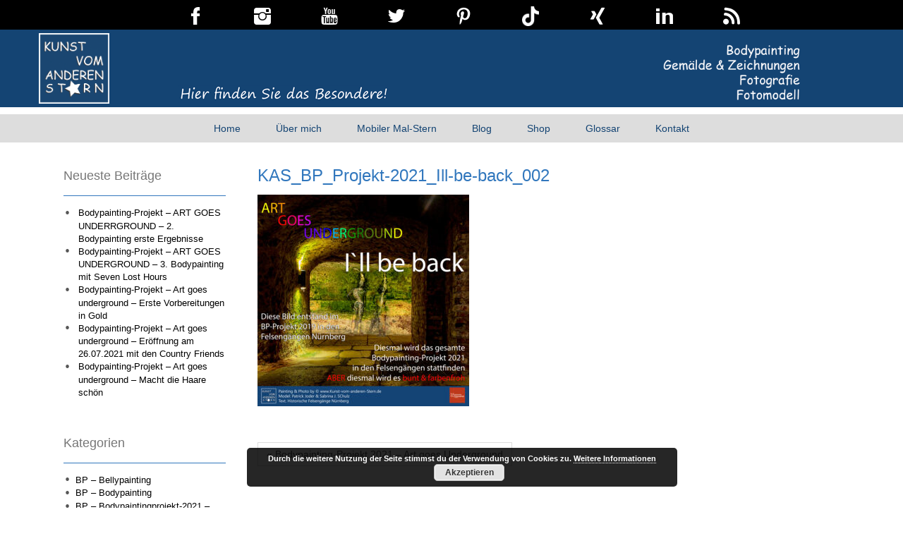

--- FILE ---
content_type: text/html; charset=UTF-8
request_url: https://www.kunst-vom-anderen-stern.de/bodypainting/bodypaintingprojekt-nuernberg-2021-art-goes-underground-dauerkalender-ab-2022/attachment/kas_bp_projekt-2021_ill-be-back_002
body_size: 60268
content:
<!DOCTYPE html>
<html dir="ltr" lang="de">
<head>
    <meta charset="UTF-8" />
    <link href="https://www.kunst-vom-anderen-stern.de/wp-content/themes/doitnow/images/1350661e6684cf9cab56423109ec5faf_Logo_Kunst_EndV_20170626.jpg" rel="icon" type="image/x-icon" />
    <link rel="pingback" href="https://www.kunst-vom-anderen-stern.de/xmlrpc.php" />
    <script>
    var themeHasJQuery = !!window.jQuery;
</script>
<script src="https://www.kunst-vom-anderen-stern.de/wp-content/themes/doitnow/jquery.js?ver=1.0.808"></script>
<script>
    window._$ = jQuery.noConflict(themeHasJQuery);
</script>
    <meta name="viewport" content="width=device-width, initial-scale=1.0">
<!--[if lte IE 9]>
<link rel="stylesheet" type="text/css" href="https://www.kunst-vom-anderen-stern.de/wp-content/themes/doitnow/layout.ie.css" />
<script src="https://www.kunst-vom-anderen-stern.de/wp-content/themes/doitnow/layout.ie.js"></script>
<![endif]-->
<script src="https://www.kunst-vom-anderen-stern.de/wp-content/themes/doitnow/layout.core.js"></script>
<script src="https://www.kunst-vom-anderen-stern.de/wp-content/themes/doitnow/CloudZoom.js?ver=1.0.808" type="text/javascript"></script>
    
    <meta name='robots' content='index, follow, max-image-preview:large, max-snippet:-1, max-video-preview:-1' />

	<!-- This site is optimized with the Yoast SEO plugin v22.0 - https://yoast.com/wordpress/plugins/seo/ -->
	<title>KAS_BP_Projekt-2021_Ill-be-back_002 - Kunst vom anderen Stern</title>
	<link rel="canonical" href="https://www.kunst-vom-anderen-stern.de/bodypainting/bodypaintingprojekt-nuernberg-2021-art-goes-underground-dauerkalender-ab-2022/attachment/kas_bp_projekt-2021_ill-be-back_002/" />
	<meta property="og:locale" content="de_DE" />
	<meta property="og:type" content="article" />
	<meta property="og:title" content="KAS_BP_Projekt-2021_Ill-be-back_002 - Kunst vom anderen Stern" />
	<meta property="og:url" content="https://www.kunst-vom-anderen-stern.de/bodypainting/bodypaintingprojekt-nuernberg-2021-art-goes-underground-dauerkalender-ab-2022/attachment/kas_bp_projekt-2021_ill-be-back_002/" />
	<meta property="og:site_name" content="Kunst vom anderen Stern" />
	<meta property="article:modified_time" content="2021-07-21T08:59:22+00:00" />
	<meta property="og:image" content="https://www.kunst-vom-anderen-stern.de/bodypainting/bodypaintingprojekt-nuernberg-2021-art-goes-underground-dauerkalender-ab-2022/attachment/kas_bp_projekt-2021_ill-be-back_002" />
	<meta property="og:image:width" content="1500" />
	<meta property="og:image:height" content="1500" />
	<meta property="og:image:type" content="image/jpeg" />
	<meta name="twitter:card" content="summary_large_image" />
	<script type="application/ld+json" class="yoast-schema-graph">{"@context":"https://schema.org","@graph":[{"@type":"WebPage","@id":"https://www.kunst-vom-anderen-stern.de/bodypainting/bodypaintingprojekt-nuernberg-2021-art-goes-underground-dauerkalender-ab-2022/attachment/kas_bp_projekt-2021_ill-be-back_002/","url":"https://www.kunst-vom-anderen-stern.de/bodypainting/bodypaintingprojekt-nuernberg-2021-art-goes-underground-dauerkalender-ab-2022/attachment/kas_bp_projekt-2021_ill-be-back_002/","name":"KAS_BP_Projekt-2021_Ill-be-back_002 - Kunst vom anderen Stern","isPartOf":{"@id":"https://www.kunst-vom-anderen-stern.de/#website"},"primaryImageOfPage":{"@id":"https://www.kunst-vom-anderen-stern.de/bodypainting/bodypaintingprojekt-nuernberg-2021-art-goes-underground-dauerkalender-ab-2022/attachment/kas_bp_projekt-2021_ill-be-back_002/#primaryimage"},"image":{"@id":"https://www.kunst-vom-anderen-stern.de/bodypainting/bodypaintingprojekt-nuernberg-2021-art-goes-underground-dauerkalender-ab-2022/attachment/kas_bp_projekt-2021_ill-be-back_002/#primaryimage"},"thumbnailUrl":"https://www.kunst-vom-anderen-stern.de/wp-content/uploads/2021/07/KAS_BP_Projekt-2021_Ill-be-back_002.jpg","datePublished":"2021-07-21T07:36:32+00:00","dateModified":"2021-07-21T08:59:22+00:00","breadcrumb":{"@id":"https://www.kunst-vom-anderen-stern.de/bodypainting/bodypaintingprojekt-nuernberg-2021-art-goes-underground-dauerkalender-ab-2022/attachment/kas_bp_projekt-2021_ill-be-back_002/#breadcrumb"},"inLanguage":"de","potentialAction":[{"@type":"ReadAction","target":["https://www.kunst-vom-anderen-stern.de/bodypainting/bodypaintingprojekt-nuernberg-2021-art-goes-underground-dauerkalender-ab-2022/attachment/kas_bp_projekt-2021_ill-be-back_002/"]}]},{"@type":"ImageObject","inLanguage":"de","@id":"https://www.kunst-vom-anderen-stern.de/bodypainting/bodypaintingprojekt-nuernberg-2021-art-goes-underground-dauerkalender-ab-2022/attachment/kas_bp_projekt-2021_ill-be-back_002/#primaryimage","url":"https://www.kunst-vom-anderen-stern.de/wp-content/uploads/2021/07/KAS_BP_Projekt-2021_Ill-be-back_002.jpg","contentUrl":"https://www.kunst-vom-anderen-stern.de/wp-content/uploads/2021/07/KAS_BP_Projekt-2021_Ill-be-back_002.jpg","width":1500,"height":1500},{"@type":"BreadcrumbList","@id":"https://www.kunst-vom-anderen-stern.de/bodypainting/bodypaintingprojekt-nuernberg-2021-art-goes-underground-dauerkalender-ab-2022/attachment/kas_bp_projekt-2021_ill-be-back_002/#breadcrumb","itemListElement":[{"@type":"ListItem","position":1,"name":"Startseite","item":"https://www.kunst-vom-anderen-stern.de/"},{"@type":"ListItem","position":2,"name":"Bodypainting","item":"https://www.kunst-vom-anderen-stern.de/bodypainting"},{"@type":"ListItem","position":3,"name":"Bodypainting-Projekt 2021 &#8211; Art goes Underground","item":"https://www.kunst-vom-anderen-stern.de/bodypainting/bodypaintingprojekt-nuernberg-2021-art-goes-underground-dauerkalender-ab-2022"},{"@type":"ListItem","position":4,"name":"KAS_BP_Projekt-2021_Ill-be-back_002"}]},{"@type":"WebSite","@id":"https://www.kunst-vom-anderen-stern.de/#website","url":"https://www.kunst-vom-anderen-stern.de/","name":"Kunst vom anderen Stern","description":"","potentialAction":[{"@type":"SearchAction","target":{"@type":"EntryPoint","urlTemplate":"https://www.kunst-vom-anderen-stern.de/?s={search_term_string}"},"query-input":"required name=search_term_string"}],"inLanguage":"de"}]}</script>
	<!-- / Yoast SEO plugin. -->


<link rel="alternate" type="application/rss+xml" title="Kunst vom anderen Stern &raquo; Feed" href="https://www.kunst-vom-anderen-stern.de/feed" />
<link rel="alternate" type="application/rss+xml" title="Kunst vom anderen Stern &raquo; Kommentar-Feed" href="https://www.kunst-vom-anderen-stern.de/comments/feed" />
<link rel='stylesheet' id='wp-block-library-css' href='https://www.kunst-vom-anderen-stern.de/wp-includes/css/dist/block-library/style.min.css?ver=6.3.7' type='text/css' media='all' />
<style id='classic-theme-styles-inline-css' type='text/css'>
/*! This file is auto-generated */
.wp-block-button__link{color:#fff;background-color:#32373c;border-radius:9999px;box-shadow:none;text-decoration:none;padding:calc(.667em + 2px) calc(1.333em + 2px);font-size:1.125em}.wp-block-file__button{background:#32373c;color:#fff;text-decoration:none}
</style>
<style id='global-styles-inline-css' type='text/css'>
body{--wp--preset--color--black: #000000;--wp--preset--color--cyan-bluish-gray: #abb8c3;--wp--preset--color--white: #ffffff;--wp--preset--color--pale-pink: #f78da7;--wp--preset--color--vivid-red: #cf2e2e;--wp--preset--color--luminous-vivid-orange: #ff6900;--wp--preset--color--luminous-vivid-amber: #fcb900;--wp--preset--color--light-green-cyan: #7bdcb5;--wp--preset--color--vivid-green-cyan: #00d084;--wp--preset--color--pale-cyan-blue: #8ed1fc;--wp--preset--color--vivid-cyan-blue: #0693e3;--wp--preset--color--vivid-purple: #9b51e0;--wp--preset--gradient--vivid-cyan-blue-to-vivid-purple: linear-gradient(135deg,rgba(6,147,227,1) 0%,rgb(155,81,224) 100%);--wp--preset--gradient--light-green-cyan-to-vivid-green-cyan: linear-gradient(135deg,rgb(122,220,180) 0%,rgb(0,208,130) 100%);--wp--preset--gradient--luminous-vivid-amber-to-luminous-vivid-orange: linear-gradient(135deg,rgba(252,185,0,1) 0%,rgba(255,105,0,1) 100%);--wp--preset--gradient--luminous-vivid-orange-to-vivid-red: linear-gradient(135deg,rgba(255,105,0,1) 0%,rgb(207,46,46) 100%);--wp--preset--gradient--very-light-gray-to-cyan-bluish-gray: linear-gradient(135deg,rgb(238,238,238) 0%,rgb(169,184,195) 100%);--wp--preset--gradient--cool-to-warm-spectrum: linear-gradient(135deg,rgb(74,234,220) 0%,rgb(151,120,209) 20%,rgb(207,42,186) 40%,rgb(238,44,130) 60%,rgb(251,105,98) 80%,rgb(254,248,76) 100%);--wp--preset--gradient--blush-light-purple: linear-gradient(135deg,rgb(255,206,236) 0%,rgb(152,150,240) 100%);--wp--preset--gradient--blush-bordeaux: linear-gradient(135deg,rgb(254,205,165) 0%,rgb(254,45,45) 50%,rgb(107,0,62) 100%);--wp--preset--gradient--luminous-dusk: linear-gradient(135deg,rgb(255,203,112) 0%,rgb(199,81,192) 50%,rgb(65,88,208) 100%);--wp--preset--gradient--pale-ocean: linear-gradient(135deg,rgb(255,245,203) 0%,rgb(182,227,212) 50%,rgb(51,167,181) 100%);--wp--preset--gradient--electric-grass: linear-gradient(135deg,rgb(202,248,128) 0%,rgb(113,206,126) 100%);--wp--preset--gradient--midnight: linear-gradient(135deg,rgb(2,3,129) 0%,rgb(40,116,252) 100%);--wp--preset--font-size--small: 13px;--wp--preset--font-size--medium: 20px;--wp--preset--font-size--large: 36px;--wp--preset--font-size--x-large: 42px;--wp--preset--spacing--20: 0.44rem;--wp--preset--spacing--30: 0.67rem;--wp--preset--spacing--40: 1rem;--wp--preset--spacing--50: 1.5rem;--wp--preset--spacing--60: 2.25rem;--wp--preset--spacing--70: 3.38rem;--wp--preset--spacing--80: 5.06rem;--wp--preset--shadow--natural: 6px 6px 9px rgba(0, 0, 0, 0.2);--wp--preset--shadow--deep: 12px 12px 50px rgba(0, 0, 0, 0.4);--wp--preset--shadow--sharp: 6px 6px 0px rgba(0, 0, 0, 0.2);--wp--preset--shadow--outlined: 6px 6px 0px -3px rgba(255, 255, 255, 1), 6px 6px rgba(0, 0, 0, 1);--wp--preset--shadow--crisp: 6px 6px 0px rgba(0, 0, 0, 1);}:where(.is-layout-flex){gap: 0.5em;}:where(.is-layout-grid){gap: 0.5em;}body .is-layout-flow > .alignleft{float: left;margin-inline-start: 0;margin-inline-end: 2em;}body .is-layout-flow > .alignright{float: right;margin-inline-start: 2em;margin-inline-end: 0;}body .is-layout-flow > .aligncenter{margin-left: auto !important;margin-right: auto !important;}body .is-layout-constrained > .alignleft{float: left;margin-inline-start: 0;margin-inline-end: 2em;}body .is-layout-constrained > .alignright{float: right;margin-inline-start: 2em;margin-inline-end: 0;}body .is-layout-constrained > .aligncenter{margin-left: auto !important;margin-right: auto !important;}body .is-layout-constrained > :where(:not(.alignleft):not(.alignright):not(.alignfull)){max-width: var(--wp--style--global--content-size);margin-left: auto !important;margin-right: auto !important;}body .is-layout-constrained > .alignwide{max-width: var(--wp--style--global--wide-size);}body .is-layout-flex{display: flex;}body .is-layout-flex{flex-wrap: wrap;align-items: center;}body .is-layout-flex > *{margin: 0;}body .is-layout-grid{display: grid;}body .is-layout-grid > *{margin: 0;}:where(.wp-block-columns.is-layout-flex){gap: 2em;}:where(.wp-block-columns.is-layout-grid){gap: 2em;}:where(.wp-block-post-template.is-layout-flex){gap: 1.25em;}:where(.wp-block-post-template.is-layout-grid){gap: 1.25em;}.has-black-color{color: var(--wp--preset--color--black) !important;}.has-cyan-bluish-gray-color{color: var(--wp--preset--color--cyan-bluish-gray) !important;}.has-white-color{color: var(--wp--preset--color--white) !important;}.has-pale-pink-color{color: var(--wp--preset--color--pale-pink) !important;}.has-vivid-red-color{color: var(--wp--preset--color--vivid-red) !important;}.has-luminous-vivid-orange-color{color: var(--wp--preset--color--luminous-vivid-orange) !important;}.has-luminous-vivid-amber-color{color: var(--wp--preset--color--luminous-vivid-amber) !important;}.has-light-green-cyan-color{color: var(--wp--preset--color--light-green-cyan) !important;}.has-vivid-green-cyan-color{color: var(--wp--preset--color--vivid-green-cyan) !important;}.has-pale-cyan-blue-color{color: var(--wp--preset--color--pale-cyan-blue) !important;}.has-vivid-cyan-blue-color{color: var(--wp--preset--color--vivid-cyan-blue) !important;}.has-vivid-purple-color{color: var(--wp--preset--color--vivid-purple) !important;}.has-black-background-color{background-color: var(--wp--preset--color--black) !important;}.has-cyan-bluish-gray-background-color{background-color: var(--wp--preset--color--cyan-bluish-gray) !important;}.has-white-background-color{background-color: var(--wp--preset--color--white) !important;}.has-pale-pink-background-color{background-color: var(--wp--preset--color--pale-pink) !important;}.has-vivid-red-background-color{background-color: var(--wp--preset--color--vivid-red) !important;}.has-luminous-vivid-orange-background-color{background-color: var(--wp--preset--color--luminous-vivid-orange) !important;}.has-luminous-vivid-amber-background-color{background-color: var(--wp--preset--color--luminous-vivid-amber) !important;}.has-light-green-cyan-background-color{background-color: var(--wp--preset--color--light-green-cyan) !important;}.has-vivid-green-cyan-background-color{background-color: var(--wp--preset--color--vivid-green-cyan) !important;}.has-pale-cyan-blue-background-color{background-color: var(--wp--preset--color--pale-cyan-blue) !important;}.has-vivid-cyan-blue-background-color{background-color: var(--wp--preset--color--vivid-cyan-blue) !important;}.has-vivid-purple-background-color{background-color: var(--wp--preset--color--vivid-purple) !important;}.has-black-border-color{border-color: var(--wp--preset--color--black) !important;}.has-cyan-bluish-gray-border-color{border-color: var(--wp--preset--color--cyan-bluish-gray) !important;}.has-white-border-color{border-color: var(--wp--preset--color--white) !important;}.has-pale-pink-border-color{border-color: var(--wp--preset--color--pale-pink) !important;}.has-vivid-red-border-color{border-color: var(--wp--preset--color--vivid-red) !important;}.has-luminous-vivid-orange-border-color{border-color: var(--wp--preset--color--luminous-vivid-orange) !important;}.has-luminous-vivid-amber-border-color{border-color: var(--wp--preset--color--luminous-vivid-amber) !important;}.has-light-green-cyan-border-color{border-color: var(--wp--preset--color--light-green-cyan) !important;}.has-vivid-green-cyan-border-color{border-color: var(--wp--preset--color--vivid-green-cyan) !important;}.has-pale-cyan-blue-border-color{border-color: var(--wp--preset--color--pale-cyan-blue) !important;}.has-vivid-cyan-blue-border-color{border-color: var(--wp--preset--color--vivid-cyan-blue) !important;}.has-vivid-purple-border-color{border-color: var(--wp--preset--color--vivid-purple) !important;}.has-vivid-cyan-blue-to-vivid-purple-gradient-background{background: var(--wp--preset--gradient--vivid-cyan-blue-to-vivid-purple) !important;}.has-light-green-cyan-to-vivid-green-cyan-gradient-background{background: var(--wp--preset--gradient--light-green-cyan-to-vivid-green-cyan) !important;}.has-luminous-vivid-amber-to-luminous-vivid-orange-gradient-background{background: var(--wp--preset--gradient--luminous-vivid-amber-to-luminous-vivid-orange) !important;}.has-luminous-vivid-orange-to-vivid-red-gradient-background{background: var(--wp--preset--gradient--luminous-vivid-orange-to-vivid-red) !important;}.has-very-light-gray-to-cyan-bluish-gray-gradient-background{background: var(--wp--preset--gradient--very-light-gray-to-cyan-bluish-gray) !important;}.has-cool-to-warm-spectrum-gradient-background{background: var(--wp--preset--gradient--cool-to-warm-spectrum) !important;}.has-blush-light-purple-gradient-background{background: var(--wp--preset--gradient--blush-light-purple) !important;}.has-blush-bordeaux-gradient-background{background: var(--wp--preset--gradient--blush-bordeaux) !important;}.has-luminous-dusk-gradient-background{background: var(--wp--preset--gradient--luminous-dusk) !important;}.has-pale-ocean-gradient-background{background: var(--wp--preset--gradient--pale-ocean) !important;}.has-electric-grass-gradient-background{background: var(--wp--preset--gradient--electric-grass) !important;}.has-midnight-gradient-background{background: var(--wp--preset--gradient--midnight) !important;}.has-small-font-size{font-size: var(--wp--preset--font-size--small) !important;}.has-medium-font-size{font-size: var(--wp--preset--font-size--medium) !important;}.has-large-font-size{font-size: var(--wp--preset--font-size--large) !important;}.has-x-large-font-size{font-size: var(--wp--preset--font-size--x-large) !important;}
.wp-block-navigation a:where(:not(.wp-element-button)){color: inherit;}
:where(.wp-block-post-template.is-layout-flex){gap: 1.25em;}:where(.wp-block-post-template.is-layout-grid){gap: 1.25em;}
:where(.wp-block-columns.is-layout-flex){gap: 2em;}:where(.wp-block-columns.is-layout-grid){gap: 2em;}
.wp-block-pullquote{font-size: 1.5em;line-height: 1.6;}
</style>
<link rel='stylesheet' id='contact-form-7-css' href='https://www.kunst-vom-anderen-stern.de/wp-content/plugins/contact-form-7/includes/css/styles.css?ver=5.9.7' type='text/css' media='all' />
<link rel='stylesheet' id='cmplz-general-css' href='https://www.kunst-vom-anderen-stern.de/wp-content/plugins/complianz-gdpr/assets/css/cookieblocker.min.css?ver=1714556770' type='text/css' media='all' />
<link rel='stylesheet' id='fancybox-css' href='https://www.kunst-vom-anderen-stern.de/wp-content/plugins/easy-fancybox/fancybox/1.5.4/jquery.fancybox.min.css?ver=6.3.7' type='text/css' media='screen' />
<link rel='stylesheet' id='theme-bootstrap-css' href='//www.kunst-vom-anderen-stern.de/wp-content/themes/doitnow/bootstrap.css?ver=1.0.808' type='text/css' media='all' />
<link rel='stylesheet' id='theme-style-css' href='//www.kunst-vom-anderen-stern.de/wp-content/themes/doitnow/style.css?ver=1.0.808' type='text/css' media='all' />
<script type='text/javascript' src='https://www.kunst-vom-anderen-stern.de/wp-includes/js/jquery/jquery.min.js?ver=3.7.0' id='jquery-core-js'></script>
<script type='text/javascript' src='https://www.kunst-vom-anderen-stern.de/wp-includes/js/jquery/jquery-migrate.min.js?ver=3.4.1' id='jquery-migrate-js'></script>
<script type='text/javascript' src='https://www.kunst-vom-anderen-stern.de/wp-content/plugins/fixed-menu-anchor/js/fixed-menu-anchor.js?ver=1' id='fixed-menu-anchor-js'></script>
<script type='text/javascript' src='//www.kunst-vom-anderen-stern.de/wp-content/themes/doitnow/bootstrap.min.js?ver=1.0.808' id='theme-bootstrap-js'></script>
<script type='text/javascript' src='//www.kunst-vom-anderen-stern.de/wp-content/themes/doitnow/script.js?ver=1.0.808' id='theme-script-js'></script>
<link rel="https://api.w.org/" href="https://www.kunst-vom-anderen-stern.de/wp-json/" /><link rel="alternate" type="application/json" href="https://www.kunst-vom-anderen-stern.de/wp-json/wp/v2/media/5714" /><link rel="EditURI" type="application/rsd+xml" title="RSD" href="https://www.kunst-vom-anderen-stern.de/xmlrpc.php?rsd" />
<link rel='shortlink' href='https://www.kunst-vom-anderen-stern.de/?p=5714' />
<link rel="alternate" type="application/json+oembed" href="https://www.kunst-vom-anderen-stern.de/wp-json/oembed/1.0/embed?url=https%3A%2F%2Fwww.kunst-vom-anderen-stern.de%2Fbodypainting%2Fbodypaintingprojekt-nuernberg-2021-art-goes-underground-dauerkalender-ab-2022%2Fattachment%2Fkas_bp_projekt-2021_ill-be-back_002" />
<link rel="alternate" type="text/xml+oembed" href="https://www.kunst-vom-anderen-stern.de/wp-json/oembed/1.0/embed?url=https%3A%2F%2Fwww.kunst-vom-anderen-stern.de%2Fbodypainting%2Fbodypaintingprojekt-nuernberg-2021-art-goes-underground-dauerkalender-ab-2022%2Fattachment%2Fkas_bp_projekt-2021_ill-be-back_002&#038;format=xml" />
<script type="text/javascript">var fixedMenuAnchorCssClassesToBeIgnored = "";var fixedMenuAnchorMaximumViewportWidth = "0";var fixedMenuAnchorMaximumViewportWidthDistance = "0";var fixedMenuAnchorUserDefinedDistance = "50";</script><script>window.wpJQuery = window.jQuery;</script>    <style type="text/css">
	.subtitle span{padding-left: px!important;}
</style>
</head>
<body class="attachment attachment-template-default single single-attachment postid-5714 attachmentid-5714 attachment-jpeg  hfeed bootstrap bd-body-6 bd-pagebackground bd-margins metaslider-plugin">
<header class=" bd-headerarea-1 bd-margins">
        <section class=" bd-section-6 hidden-sm hidden-xs bd-tagstyles" id="section6" data-section-title="Section">
    <div class="bd-container-inner bd-margins clearfix">
        <div class=" bd-layoutcontainer-17 bd-columns bd-no-margins">
    <div class="bd-container-inner">
        <div class="container-fluid">
            <div class="row 
 bd-row-flex 
 bd-row-align-top">
                <div class=" bd-columnwrapper-102 
 col-lg-2
 col-md-3
 col-sm-1">
    <div class="bd-layoutcolumn-102 bd-column" ><div class="bd-vertical-align-wrapper"></div></div>
</div>
	
		<div class=" bd-columnwrapper-101 
 col-lg-1
 col-md-1
 col-sm-1">
    <div class="bd-layoutcolumn-101 bd-column" ><div class="bd-vertical-align-wrapper"><a class="bd-iconlink-28 hidden-sm hidden-xs bd-own-margins bd-iconlink " href="https://www.facebook.com/KunstvomanderenStern/"
 target="_blank">
    <span class="bd-icon-75 bd-icon "></span>
</a></div></div>
</div>
	
		<div class=" bd-columnwrapper-100 
 col-lg-1
 col-md-1
 col-sm-1">
    <div class="bd-layoutcolumn-100 bd-column" ><div class="bd-vertical-align-wrapper"><a class="bd-iconlink-27 hidden-sm hidden-xs bd-own-margins bd-iconlink " href="https://www.instagram.com/kunstvomanderenstern/"
 target="_blank">
    <span class="bd-icon-74 bd-icon "></span>
</a></div></div>
</div>
	
		<div class=" bd-columnwrapper-99 
 col-lg-1
 col-md-1
 col-sm-1">
    <div class="bd-layoutcolumn-99 bd-column" ><div class="bd-vertical-align-wrapper"><a class="bd-iconlink-26 hidden-sm hidden-xs bd-own-margins bd-iconlink " href="https://www.youtube.com/channel/UCd-VI2AGLTVwYUzik-Udpxw"
 target="_blank">
    <span class="bd-icon-73 bd-icon "></span>
</a></div></div>
</div>
	
		<div class=" bd-columnwrapper-98 
 col-lg-1
 col-md-1
 col-sm-1">
    <div class="bd-layoutcolumn-98 bd-column" ><div class="bd-vertical-align-wrapper"><a class="bd-iconlink-25 hidden-sm hidden-xs bd-own-margins bd-iconlink " href="https://twitter.com/KunstvaStern"
 target="_blank">
    <span class="bd-icon-72 bd-icon "></span>
</a></div></div>
</div>
	
		<div class=" bd-columnwrapper-97 
 col-lg-1
 col-md-1
 col-sm-1">
    <div class="bd-layoutcolumn-97 bd-column" ><div class="bd-vertical-align-wrapper"><a class="bd-iconlink-30 hidden-sm hidden-xs bd-own-margins bd-iconlink " href="https://www.pinterest.de/KunstvomanderenStern/"
 target="_blank">
    <span class="bd-icon-77 bd-icon "></span>
</a>
	
		<a class="bd-iconlink-31 hidden-sm hidden-xs bd-own-margins bd-iconlink " href="https://twitter.com/KunstvaStern"
 target="_blank">
    <span class="bd-icon-78 bd-icon "></span>
</a></div></div>
</div>
	
		<div class=" bd-columnwrapper-96 
 col-lg-1
 col-md-1
 col-sm-1">
    <div class="bd-layoutcolumn-96 bd-column" ><div class="bd-vertical-align-wrapper"><a class="bd-iconlink-32 hidden-sm hidden-xs bd-own-margins bd-iconlink " href="https://www.tiktok.com/@kunstvomanderenstern/"
 target="_blank">
    <span class="bd-icon-79 bd-icon "></span>
</a></div></div>
</div>
	
		<div class=" bd-columnwrapper-95 
 col-lg-1
 col-md-1
 col-sm-1">
    <div class="bd-layoutcolumn-95 bd-column" ><div class="bd-vertical-align-wrapper"><a class="bd-iconlink-24 hidden-sm hidden-xs bd-own-margins bd-iconlink " href="https://www.xing.com/profile/Andrea_Stern18/cv"
 target="_blank">
    <span class="bd-icon-71 bd-icon "></span>
</a></div></div>
</div>
	
		<div class=" bd-columnwrapper-94 
 col-lg-1
 col-md-1
 col-sm-1">
    <div class="bd-layoutcolumn-94 bd-column" ><div class="bd-vertical-align-wrapper"><a class="bd-iconlink-23 hidden-sm hidden-xs bd-own-margins bd-iconlink " href="https://www.linkedin.com/in/andrea-stern-4138a5185/"
 target="_blank">
    <span class="bd-icon-70 bd-icon "></span>
</a></div></div>
</div>
	
		<div class=" bd-columnwrapper-93 
 col-lg-1
 col-md-1
 col-sm-1">
    <div class="bd-layoutcolumn-93 bd-column" ><div class="bd-vertical-align-wrapper"><a class="bd-iconlink-16 hidden-sm hidden-xs bd-own-margins bd-iconlink " href="/feed"
 target="_blank">
    <span class="bd-icon-59 bd-icon "></span>
</a></div></div>
</div>
            </div>
        </div>
    </div>
</div>
    </div>
</section>
	
		<section class=" bd-section-3 bd-tagstyles" id="section3" data-section-title="">
    <div class="bd-container-inner bd-margins clearfix">
        <div class=" bd-layoutbox-3 bd-no-margins bd-no-margins clearfix">
    <div class="bd-container-inner">
        <div class=" bd-layoutcontainer-8 bd-columns bd-no-margins">
    <div class="bd-container-inner">
        <div class="container-fluid">
            <div class="row 
 bd-row-flex 
 bd-row-align-bottom">
                <div class=" bd-columnwrapper-20 
 col-lg-2
 col-sm-4">
    <div class="bd-layoutcolumn-20 bd-column" ><div class="bd-vertical-align-wrapper">
<a class=" bd-logo-2" href="/">
<img class=" bd-imagestyles-12" src="https://www.kunst-vom-anderen-stern.de/wp-content/themes/doitnow/images/6f184ddd6cceef947f3b33b15c57f6a8_Logo_Kunst_EndV_20170626.jpg" alt="Kunst vom anderen Stern">
</a>
</div></div>
</div>
	
		<div class=" bd-columnwrapper-22 
 col-lg-7
 col-sm-4">
    <div class="bd-layoutcolumn-22 bd-column" ><div class="bd-vertical-align-wrapper"><img class="bd-imagelink-2 bd-own-margins bd-imagestyles   "  src="https://www.kunst-vom-anderen-stern.de/wp-content/themes/doitnow/images/624f1485e108b1812db24b9a0b46df54_slogan.png"></div></div>
</div>
	
		<div class=" bd-columnwrapper-21 
 col-lg-3
 col-sm-4">
    <div class="bd-layoutcolumn-21 bd-column" ><div class="bd-vertical-align-wrapper"><img class="bd-imagelink-5 bd-own-margins bd-imagestyles   "  src="https://www.kunst-vom-anderen-stern.de/wp-content/themes/doitnow/images/a27c644a6e6091ad8c8aa7fabbc23b28_leistungen.png"></div></div>
</div>
            </div>
        </div>
    </div>
</div>
    </div>
</div>
    </div>
</section>
	
		<div data-affix
     data-offset=""
     data-fix-at-screen="top"
     data-clip-at-control="top"
     
 data-enable-lg
     
 data-enable-md
     
 data-enable-sm
     
     class=" bd-affix-3 bd-no-margins bd-margins "><div class=" bd-layoutbox-11 bd-page-width   bd-no-margins clearfix">
    <div class="bd-container-inner">
            
    <nav class=" bd-hmenu-4 bd-no-margins"  data-responsive-menu="true" data-responsive-levels="expand on click" data-responsive-type="" data-offcanvas-delay="0ms" data-offcanvas-duration="700ms" data-offcanvas-timing-function="ease">
        
            <div class=" bd-menuoverlay-32 bd-menu-overlay"></div>
            <div class=" bd-responsivemenu-3 collapse-button">
    <div class="bd-container-inner">
        <div class="bd-menuitem-25 ">
            <a  data-toggle="collapse"
                data-target=".bd-hmenu-4 .collapse-button + .navbar-collapse"
                href="#" onclick="return false;">
                    <span>Menu</span>
            </a>
        </div>
    </div>
</div>
            <div class="navbar-collapse collapse ">
        
        <div class=" bd-horizontalmenu-3 clearfix">
            <div class="bd-container-inner">
            
            
<ul class=" bd-menu-5 nav nav-pills nav-center">
    <li class=" bd-menuitem-18 bd-toplevel-item ">
    <a class=" "  href="https://www.kunst-vom-anderen-stern.de/">
        <span>
            Home        </span>
    </a>    </li>
    
<li class=" bd-menuitem-18 bd-toplevel-item ">
    <a class=" "  href="https://www.kunst-vom-anderen-stern.de/ueber-mich">
        <span>
            Über mich        </span>
    </a>    </li>
    
<li class=" bd-menuitem-18 bd-toplevel-item ">
    <a class=" "  href="https://www.kunst-vom-anderen-stern.de/?page_id=7009">
        <span>
            Mobiler Mal-Stern        </span>
    </a>    </li>
    
<li class=" bd-menuitem-18 bd-toplevel-item ">
    <a class=" "  href="https://www.kunst-vom-anderen-stern.de/blog">
        <span>
            Blog        </span>
    </a>    </li>
    
<li class=" bd-menuitem-18 bd-toplevel-item ">
    <a class=" "  target="_blank" href="https://www.kalender-calendar.de/">
        <span>
            Shop        </span>
    </a>    </li>
    
<li class=" bd-menuitem-18 bd-toplevel-item ">
    <a class=" "  href="https://www.kunst-vom-anderen-stern.de/glossar">
        <span>
            Glossar        </span>
    </a>    </li>
    
<li class=" bd-menuitem-18 bd-toplevel-item ">
    <a class=" "  href="https://www.kunst-vom-anderen-stern.de/kontakt">
        <span>
            Kontakt        </span>
    </a>    </li>
    
</ul>            
            </div>
        </div>
        

        <div class="bd-menu-close-icon">
    <a href="#" class="bd-icon  bd-icon-41"></a>
</div>

        
            </div>
    </nav>
    
    </div>
</div>
</div>
</header>
	
		<div class="bd-containereffect-19 container-effect container "><div class=" bd-layoutcontainer-16  bd-columns bd-no-margins">
    <div class="bd-container-inner">
        <div class="container-fluid">
            <div class="row ">
                <div class=" bd-columnwrapper-51 
 col-md-3
 col-xs-12">
    <div class="bd-layoutcolumn-51 bd-column" ><div class="bd-vertical-align-wrapper"><div  class=" bd-sidebar-20 clearfix" data-position="Area-3"><div class=" bd-block-14 bd-own-margins widget widget_recent_entries" id="recent-posts-3" data-block-id="recent-posts-3">
        
    <div class=" bd-blockheader bd-tagstyles bd-no-margins">
        <h4>Neueste Beiträge</h4>
    </div>
    
    <div class=" bd-blockcontent bd-tagstyles bd-custom-bulletlist ">

		
		
		<ul>
											<li>
					<a href="https://www.kunst-vom-anderen-stern.de/blog/bp-bodypaintingprojekt-2021-artgoesunderground/bodypainting-projekt-art-goes-underrground-2-bodypainting-erste-ergebnisse/%20">Bodypainting-Projekt &#8211; ART GOES UNDERRGROUND &#8211; 2. Bodypainting erste Ergebnisse</a>
									</li>
											<li>
					<a href="https://www.kunst-vom-anderen-stern.de/blog/bodypainting/tierische-bodypaintings/bodypainting-projekt-art-goes-underground-3-bodypainting-mit-seven-lost-hours/%20">Bodypainting-Projekt &#8211; ART GOES UNDERGROUND &#8211; 3. Bodypainting mit Seven Lost Hours</a>
									</li>
											<li>
					<a href="https://www.kunst-vom-anderen-stern.de/blog/news/bodypainting-projekt-art-goes-underground-erste-vorbereitungen-in-gold/%20">Bodypainting-Projekt &#8211; Art goes underground &#8211; Erste Vorbereitungen in Gold</a>
									</li>
											<li>
					<a href="https://www.kunst-vom-anderen-stern.de/blog/bp-bodypaintingprojekt-2021-artgoesunderground/5786/%20">Bodypainting-Projekt &#8211; Art goes underground &#8211; Eröffnung am 26.07.2021 mit den Country Friends</a>
									</li>
											<li>
					<a href="https://www.kunst-vom-anderen-stern.de/blog/news/bodypainting-projekt-art-goes-underground-macht-die-haare-schoen/%20">Bodypainting-Projekt &#8211; Art goes underground &#8211; Macht die Haare schön</a>
									</li>
					</ul>

		</div>
</div>
    <div class=" bd-block-14 bd-own-margins widget widget_categories" id="categories-3" data-block-id="categories-3">
        
    <div class=" bd-blockheader bd-tagstyles bd-no-margins">
        <h4>Kategorien</h4>
    </div>
    
    <div class=" bd-blockcontent bd-tagstyles bd-custom-bulletlist ">

			<ul>
					<li class="cat-item cat-item-270"><a href="https://www.kunst-vom-anderen-stern.de/kat/bodypainting/bellypainting">BP &#8211; Bellypainting</a>
</li>
	<li class="cat-item cat-item-67"><a href="https://www.kunst-vom-anderen-stern.de/kat/bodypainting">BP &#8211; Bodypainting</a>
</li>
	<li class="cat-item cat-item-487"><a href="https://www.kunst-vom-anderen-stern.de/kat/bp-bodypaintingprojekt-2021-artgoesunderground">BP &#8211; Bodypaintingprojekt-2021 &#8211; Artgoesunderground</a>
</li>
	<li class="cat-item cat-item-143"><a href="https://www.kunst-vom-anderen-stern.de/kat/bodypainting/eigene-projekte/bodypaintingprojekt-2019-sadtchamaeleons">BP &#8211; Boypaintingprojekt 2019 &#8211; Stadtchamäleons</a>
</li>
	<li class="cat-item cat-item-166"><a href="https://www.kunst-vom-anderen-stern.de/kat/bodypainting/eigene-projekte">BP &#8211; Eigene Projekte</a>
</li>
	<li class="cat-item cat-item-409"><a href="https://www.kunst-vom-anderen-stern.de/kat/bodypainting/tierische-bodypaintings">BP &#8211; Tierische Bodypaintings</a>
</li>
	<li class="cat-item cat-item-401"><a href="https://www.kunst-vom-anderen-stern.de/kat/customizing">CM &#8211; Customizing</a>
</li>
	<li class="cat-item cat-item-403"><a href="https://www.kunst-vom-anderen-stern.de/kat/customizing/schuhbemalung">CM &#8211; Schuhbemalung</a>
</li>
	<li class="cat-item cat-item-402"><a href="https://www.kunst-vom-anderen-stern.de/kat/customizing/textilveredelung">CM &#8211; Textilveredelung</a>
</li>
	<li class="cat-item cat-item-69"><a href="https://www.kunst-vom-anderen-stern.de/kat/fotografie">FG &#8211; Fotografie</a>
</li>
	<li class="cat-item cat-item-418"><a href="https://www.kunst-vom-anderen-stern.de/kat/fotografie/hochzeitsfotografie">FG &#8211; Hochzeitsfotografie</a>
</li>
	<li class="cat-item cat-item-433"><a href="https://www.kunst-vom-anderen-stern.de/kat/fotografie/landschaftsfotografie">FG &#8211; Landschaftsfotografie</a>
</li>
	<li class="cat-item cat-item-70"><a href="https://www.kunst-vom-anderen-stern.de/kat/gedanken-gedichte">Gedanken &amp; Gedichte</a>
</li>
	<li class="cat-item cat-item-360"><a href="https://www.kunst-vom-anderen-stern.de/kat/artnight">GM &#8211; Art-Night</a>
</li>
	<li class="cat-item cat-item-68"><a href="https://www.kunst-vom-anderen-stern.de/kat/gemaelde-und-zeichnungen">GM &#8211; Gemälde &amp; Zeichnungen</a>
</li>
	<li class="cat-item cat-item-77"><a href="https://www.kunst-vom-anderen-stern.de/kat/model">Model</a>
</li>
	<li class="cat-item cat-item-1"><a href="https://www.kunst-vom-anderen-stern.de/kat/news">News</a>
</li>
	<li class="cat-item cat-item-72"><a href="https://www.kunst-vom-anderen-stern.de/kat/referenzen-berichte-veroeffentlichungen">Referenzen &amp; Berichte &amp; Veröffentlichungen</a>
</li>
	<li class="cat-item cat-item-137"><a href="https://www.kunst-vom-anderen-stern.de/kat/reisen-urlaub">Reisen &amp; Urlaub</a>
</li>
	<li class="cat-item cat-item-501"><a href="https://www.kunst-vom-anderen-stern.de/kat/corona">SO &#8211; Corona</a>
</li>
	<li class="cat-item cat-item-75"><a href="https://www.kunst-vom-anderen-stern.de/kat/videos">Videos</a>
</li>
			</ul>

			</div>
</div>
    <div class=" bd-block-14 bd-own-margins widget widget_tag_cloud" id="tag_cloud-2" data-block-id="tag_cloud-2">
        
    <div class=" bd-blockheader bd-tagstyles bd-no-margins">
        <h4>Schlagwörter</h4>
    </div>
    
    <div class=" bd-blockcontent bd-tagstyles bd-custom-bulletlist ">
<div class="tagcloud"><a href="https://www.kunst-vom-anderen-stern.de/tag/acryl" class="tag-cloud-link tag-link-347 tag-link-position-1" style="font-size: 15.403846153846pt;" aria-label="Acryl (13 Einträge)">Acryl</a>
<a href="https://www.kunst-vom-anderen-stern.de/tag/acrylgemaelde" class="tag-cloud-link tag-link-368 tag-link-position-2" style="font-size: 12.038461538462pt;" aria-label="Acrylgemälde (7 Einträge)">Acrylgemälde</a>
<a href="https://www.kunst-vom-anderen-stern.de/tag/acrylmalerei" class="tag-cloud-link tag-link-348 tag-link-position-3" style="font-size: 14.461538461538pt;" aria-label="Acrylmalerei (11 Einträge)">Acrylmalerei</a>
<a href="https://www.kunst-vom-anderen-stern.de/tag/andreastern" class="tag-cloud-link tag-link-204 tag-link-position-4" style="font-size: 20.384615384615pt;" aria-label="AndreaStern (32 Einträge)">AndreaStern</a>
<a href="https://www.kunst-vom-anderen-stern.de/tag/andrea-stern" class="tag-cloud-link tag-link-171 tag-link-position-5" style="font-size: 18.5pt;" aria-label="Andrea Stern (23 Einträge)">Andrea Stern</a>
<a href="https://www.kunst-vom-anderen-stern.de/tag/art" class="tag-cloud-link tag-link-284 tag-link-position-6" style="font-size: 16.076923076923pt;" aria-label="art (15 Einträge)">art</a>
<a href="https://www.kunst-vom-anderen-stern.de/tag/art-goes-underground" class="tag-cloud-link tag-link-489 tag-link-position-7" style="font-size: 9.3461538461538pt;" aria-label="art goes underground (4 Einträge)">art goes underground</a>
<a href="https://www.kunst-vom-anderen-stern.de/tag/artist" class="tag-cloud-link tag-link-287 tag-link-position-8" style="font-size: 14.865384615385pt;" aria-label="Artist (12 Einträge)">Artist</a>
<a href="https://www.kunst-vom-anderen-stern.de/tag/artnight" class="tag-cloud-link tag-link-361 tag-link-position-9" style="font-size: 15.403846153846pt;" aria-label="ArtNight (13 Einträge)">ArtNight</a>
<a href="https://www.kunst-vom-anderen-stern.de/tag/band" class="tag-cloud-link tag-link-130 tag-link-position-10" style="font-size: 8pt;" aria-label="Band (3 Einträge)">Band</a>
<a href="https://www.kunst-vom-anderen-stern.de/tag/bodyart" class="tag-cloud-link tag-link-272 tag-link-position-11" style="font-size: 16.480769230769pt;" aria-label="bodyart (16 Einträge)">bodyart</a>
<a href="https://www.kunst-vom-anderen-stern.de/tag/bodykunst" class="tag-cloud-link tag-link-273 tag-link-position-12" style="font-size: 14.865384615385pt;" aria-label="bodykunst (12 Einträge)">bodykunst</a>
<a href="https://www.kunst-vom-anderen-stern.de/tag/bodypainting" class="tag-cloud-link tag-link-48 tag-link-position-13" style="font-size: 22pt;" aria-label="Bodypainting (43 Einträge)">Bodypainting</a>
<a href="https://www.kunst-vom-anderen-stern.de/tag/bodypainting-kalender" class="tag-cloud-link tag-link-230 tag-link-position-14" style="font-size: 16.076923076923pt;" aria-label="Bodypainting-Kalender (15 Einträge)">Bodypainting-Kalender</a>
<a href="https://www.kunst-vom-anderen-stern.de/tag/bodypainting-nuernberg" class="tag-cloud-link tag-link-194 tag-link-position-15" style="font-size: 16.480769230769pt;" aria-label="Bodypainting Nürnberg (16 Einträge)">Bodypainting Nürnberg</a>
<a href="https://www.kunst-vom-anderen-stern.de/tag/bodypaintingprojekt" class="tag-cloud-link tag-link-136 tag-link-position-16" style="font-size: 16.480769230769pt;" aria-label="BodypaintingProjekt (16 Einträge)">BodypaintingProjekt</a>
<a href="https://www.kunst-vom-anderen-stern.de/tag/camouflage" class="tag-cloud-link tag-link-237 tag-link-position-17" style="font-size: 10.423076923077pt;" aria-label="Camouflage (5 Einträge)">Camouflage</a>
<a href="https://www.kunst-vom-anderen-stern.de/tag/crowdfunding" class="tag-cloud-link tag-link-200 tag-link-position-18" style="font-size: 8pt;" aria-label="Crowdfunding (3 Einträge)">Crowdfunding</a>
<a href="https://www.kunst-vom-anderen-stern.de/tag/eigenes-projekt" class="tag-cloud-link tag-link-99 tag-link-position-19" style="font-size: 16.076923076923pt;" aria-label="Eigenes Projekt (15 Einträge)">Eigenes Projekt</a>
<a href="https://www.kunst-vom-anderen-stern.de/tag/facepainting" class="tag-cloud-link tag-link-55 tag-link-position-20" style="font-size: 19.173076923077pt;" aria-label="Facepainting (26 Einträge)">Facepainting</a>
<a href="https://www.kunst-vom-anderen-stern.de/tag/fotografie" class="tag-cloud-link tag-link-103 tag-link-position-21" style="font-size: 10.423076923077pt;" aria-label="Fotografie (5 Einträge)">Fotografie</a>
<a href="https://www.kunst-vom-anderen-stern.de/tag/gemaelde" class="tag-cloud-link tag-link-104 tag-link-position-22" style="font-size: 15.807692307692pt;" aria-label="Gemälde (14 Einträge)">Gemälde</a>
<a href="https://www.kunst-vom-anderen-stern.de/tag/historische-felsengaenge" class="tag-cloud-link tag-link-177 tag-link-position-23" style="font-size: 14.865384615385pt;" aria-label="historische Felsengänge (12 Einträge)">historische Felsengänge</a>
<a href="https://www.kunst-vom-anderen-stern.de/tag/kalender2020" class="tag-cloud-link tag-link-145 tag-link-position-24" style="font-size: 8pt;" aria-label="Kalender2020 (3 Einträge)">Kalender2020</a>
<a href="https://www.kunst-vom-anderen-stern.de/tag/kunst" class="tag-cloud-link tag-link-242 tag-link-position-25" style="font-size: 17.423076923077pt;" aria-label="kunst (19 Einträge)">kunst</a>
<a href="https://www.kunst-vom-anderen-stern.de/tag/kunst-vom-anderen-stern" class="tag-cloud-link tag-link-172 tag-link-position-26" style="font-size: 20.25pt;" aria-label="Kunst-vom-anderen-Stern (31 Einträge)">Kunst-vom-anderen-Stern</a>
<a href="https://www.kunst-vom-anderen-stern.de/tag/kunsthandwerk" class="tag-cloud-link tag-link-291 tag-link-position-27" style="font-size: 14.461538461538pt;" aria-label="kunsthandwerk (11 Einträge)">kunsthandwerk</a>
<a href="https://www.kunst-vom-anderen-stern.de/tag/kunstvomanderenstern" class="tag-cloud-link tag-link-126 tag-link-position-28" style="font-size: 21.326923076923pt;" aria-label="kunstvomanderenstern (38 Einträge)">kunstvomanderenstern</a>
<a href="https://www.kunst-vom-anderen-stern.de/tag/koerperbemalung" class="tag-cloud-link tag-link-135 tag-link-position-29" style="font-size: 19.442307692308pt;" aria-label="körperbemalung (27 Einträge)">körperbemalung</a>
<a href="https://www.kunst-vom-anderen-stern.de/tag/koerperkunst" class="tag-cloud-link tag-link-191 tag-link-position-30" style="font-size: 18.5pt;" aria-label="körperkunst (23 Einträge)">körperkunst</a>
<a href="https://www.kunst-vom-anderen-stern.de/tag/kuenstler" class="tag-cloud-link tag-link-337 tag-link-position-31" style="font-size: 16.076923076923pt;" aria-label="künstler (15 Einträge)">künstler</a>
<a href="https://www.kunst-vom-anderen-stern.de/tag/kuenstlerin" class="tag-cloud-link tag-link-343 tag-link-position-32" style="font-size: 16.076923076923pt;" aria-label="künstlerin (15 Einträge)">künstlerin</a>
<a href="https://www.kunst-vom-anderen-stern.de/tag/leben" class="tag-cloud-link tag-link-45 tag-link-position-33" style="font-size: 8pt;" aria-label="Leben (3 Einträge)">Leben</a>
<a href="https://www.kunst-vom-anderen-stern.de/tag/live-painting" class="tag-cloud-link tag-link-52 tag-link-position-34" style="font-size: 10.423076923077pt;" aria-label="Live-Painting (5 Einträge)">Live-Painting</a>
<a href="https://www.kunst-vom-anderen-stern.de/tag/making-off" class="tag-cloud-link tag-link-176 tag-link-position-35" style="font-size: 10.423076923077pt;" aria-label="making-off (5 Einträge)">making-off</a>
<a href="https://www.kunst-vom-anderen-stern.de/tag/malerei" class="tag-cloud-link tag-link-346 tag-link-position-36" style="font-size: 9.3461538461538pt;" aria-label="malerei (4 Einträge)">malerei</a>
<a href="https://www.kunst-vom-anderen-stern.de/tag/museen-nuernberg" class="tag-cloud-link tag-link-163 tag-link-position-37" style="font-size: 11.365384615385pt;" aria-label="Museen Nürnberg (6 Einträge)">Museen Nürnberg</a>
<a href="https://www.kunst-vom-anderen-stern.de/tag/nuernberg" class="tag-cloud-link tag-link-10 tag-link-position-38" style="font-size: 17.961538461538pt;" aria-label="Nürnberg (21 Einträge)">Nürnberg</a>
<a href="https://www.kunst-vom-anderen-stern.de/tag/nuernbergs-stadtchameleons" class="tag-cloud-link tag-link-233 tag-link-position-39" style="font-size: 11.365384615385pt;" aria-label="Nürnbergs stadtchameleons (6 Einträge)">Nürnbergs stadtchameleons</a>
<a href="https://www.kunst-vom-anderen-stern.de/tag/reisen" class="tag-cloud-link tag-link-138 tag-link-position-40" style="font-size: 8pt;" aria-label="reisen (3 Einträge)">reisen</a>
<a href="https://www.kunst-vom-anderen-stern.de/tag/sehenswuerdigkeiten-nuernberg" class="tag-cloud-link tag-link-173 tag-link-position-41" style="font-size: 12.038461538462pt;" aria-label="Sehenswürdigkeiten Nürnberg (7 Einträge)">Sehenswürdigkeiten Nürnberg</a>
<a href="https://www.kunst-vom-anderen-stern.de/tag/spass" class="tag-cloud-link tag-link-365 tag-link-position-42" style="font-size: 10.423076923077pt;" aria-label="spaß (5 Einträge)">spaß</a>
<a href="https://www.kunst-vom-anderen-stern.de/tag/stadtchamaeleons" class="tag-cloud-link tag-link-261 tag-link-position-43" style="font-size: 10.423076923077pt;" aria-label="Stadtchamäleons (5 Einträge)">Stadtchamäleons</a>
<a href="https://www.kunst-vom-anderen-stern.de/tag/tv-bericht" class="tag-cloud-link tag-link-49 tag-link-position-44" style="font-size: 8pt;" aria-label="TV-Bericht (3 Einträge)">TV-Bericht</a>
<a href="https://www.kunst-vom-anderen-stern.de/tag/zeichnung" class="tag-cloud-link tag-link-105 tag-link-position-45" style="font-size: 8pt;" aria-label="Zeichnung (3 Einträge)">Zeichnung</a></div>
</div>
</div></div></div></div>
</div>
	
		<div class=" bd-columnwrapper-53 
 col-md-9
 col-xs-12">
    <div class="bd-layoutcolumn-53 bd-column" ><div class="bd-vertical-align-wrapper"><div class=" bd-content-15">
    
            <div class=" bd-blog-2">
        <div class="bd-container-inner">
        
                    
        <div class=" bd-grid-5 bd-margins">
            <div class="container-fluid">
                <div class="separated-grid row">
                        
                        <div class="separated-item-34 col-md-12 ">
                        
                            <div class="bd-griditem-34">
                                <article id="post-5714" class=" bd-article-3 clearfix hentry post-5714 attachment type-attachment status-inherit hentry">
        <h2 class="entry-title  bd-postheader-3">
        KAS_BP_Projekt-2021_Ill-be-back_002    </h2>
	
		<div class=" bd-customcmscode-4 bd-tagstyles">
<div class="newsmeta">
</div></div></div>
	
		<div class=" bd-layoutbox-10 bd-no-margins clearfix">
    <div class="bd-container-inner">
        <div class=" bd-postcontent-2 bd-tagstyles bd-custom-image bd-bootstrap-img bd-img-responsive  entry-content bd-contentlayout-offset" >
    <p class="attachment"><a href='https://www.kunst-vom-anderen-stern.de/wp-content/uploads/2021/07/KAS_BP_Projekt-2021_Ill-be-back_002.jpg'><img fetchpriority="high" width="300" height="300" src="https://www.kunst-vom-anderen-stern.de/wp-content/uploads/2021/07/KAS_BP_Projekt-2021_Ill-be-back_002-300x300.jpg" class="attachment-medium size-medium" alt="" decoding="async" srcset="https://www.kunst-vom-anderen-stern.de/wp-content/uploads/2021/07/KAS_BP_Projekt-2021_Ill-be-back_002-300x300.jpg 300w, https://www.kunst-vom-anderen-stern.de/wp-content/uploads/2021/07/KAS_BP_Projekt-2021_Ill-be-back_002-1024x1024.jpg 1024w, https://www.kunst-vom-anderen-stern.de/wp-content/uploads/2021/07/KAS_BP_Projekt-2021_Ill-be-back_002-150x150.jpg 150w, https://www.kunst-vom-anderen-stern.de/wp-content/uploads/2021/07/KAS_BP_Projekt-2021_Ill-be-back_002-768x768.jpg 768w, https://www.kunst-vom-anderen-stern.de/wp-content/uploads/2021/07/KAS_BP_Projekt-2021_Ill-be-back_002-250x250.jpg 250w, https://www.kunst-vom-anderen-stern.de/wp-content/uploads/2021/07/KAS_BP_Projekt-2021_Ill-be-back_002.jpg 1500w" sizes="(max-width: 300px) 100vw, 300px" /></a></p>
</div>
    </div>
</div>
	
		<div class=" bd-layoutbox-12 bd-no-margins clearfix">
    <div class="bd-container-inner">
        
    </div>
</div>
</article>
                                                                    <div class=" bd-comments-2" id="comments">
	<div class="bd-container-inner">
		</div>
</div>                                                            </div>
                        </div>
                </div>
            </div>
        </div>
        <div class=" bd-blogpagination-2">
    <ul class="bd-pagination-15 pagination">
        <li class="bd-paginationitem-15">
        <a href="https://www.kunst-vom-anderen-stern.de/bodypainting/bodypaintingprojekt-nuernberg-2021-art-goes-underground-dauerkalender-ab-2022" title="Bodypainting-Projekt 2021 &#8211; Art goes Underground" rel="prev">&laquo; Bodypainting-Projekt 2021 &#8211; Art goes Underground</a>    </li>
    
    </ul>
</div>
        </div>
    </div>
</div></div></div>
</div>
            </div>
        </div>
    </div>
</div></div>
	
		<div class=" bd-stretchtobottom-4 bd-stretch-to-bottom" data-control-selector=".bd-contentlayout-6">
<div class="bd-contentlayout-6 bd-page-width   bd-sheetstyles   bd-no-margins bd-margins" >
    <div class="bd-container-inner">

        <div class="bd-flex-vertical bd-stretch-inner bd-no-margins">
            
            <div class="bd-flex-horizontal bd-flex-wide bd-no-margins">
                
                <div class="bd-flex-vertical bd-flex-wide bd-no-margins">
                    

                    <div class=" bd-layoutitemsbox-20 bd-flex-wide bd-margins">
    
</div>

                    
                </div>
                
            </div>
            
        </div>

    </div>
</div></div>
	
		<footer class=" bd-footerarea-1">
            <section class=" bd-section-2 bd-tagstyles" id="section2" data-section-title="">
    <div class="bd-container-inner bd-margins clearfix">
        <div class=" bd-layoutcontainer-28 bd-columns bd-no-margins">
    <div class="bd-container-inner">
        <div class="container-fluid">
            <div class="row ">
                <div class=" bd-columnwrapper-62 
 col-md-3
 col-sm-6
 col-xs-12">
    <div class="bd-layoutcolumn-62 bd-column" ><div class="bd-vertical-align-wrapper"><div  class=" bd-footerwidgetarea-3 clearfix" data-position="footer1"><div class=" bd-block-2 bd-own-margins widget widget_text" id="text-2" data-block-id="text-2">
        <div class=" bd-blockcontent bd-tagstyles ">
			<div class="textwidget"><p><a href="/impressum/">Impressum</a> | <a href="/datenschutz/">Datenschutz</a> | <a href="/agb/">AGB </a></p>
</div>
		</div>
</div></div></div></div>
</div>
	
		<div class=" bd-columnwrapper-65 
 col-md-12
 col-sm-6
 col-xs-12">
    <div class="bd-layoutcolumn-65 bd-column" ><div class="bd-vertical-align-wrapper"><div class=" bd-layoutcontainer-20 bd-columns bd-no-margins">
    <div class="bd-container-inner">
        <div class="container-fluid">
            <div class="row ">
                <div class=" bd-columnwrapper-90 
 col-sm-1
 col-xs-1">
    <div class="bd-layoutcolumn-90 bd-column" ><div class="bd-vertical-align-wrapper"><a class="bd-iconlink-22 bd-own-margins bd-iconlink " href="https://www.facebook.com/KunstvomanderenStern/"
 target="_blank">
    <span class="bd-icon-68 bd-icon "></span>
</a></div></div>
</div>
	
		<div class=" bd-columnwrapper-89 
 col-sm-1
 col-xs-1">
    <div class="bd-layoutcolumn-89 bd-column" ><div class="bd-vertical-align-wrapper"><a class="bd-iconlink-21 bd-own-margins bd-iconlink " href="https://www.instagram.com/kunstvomanderenstern/"
 target="_blank">
    <span class="bd-icon-64 bd-icon "></span>
</a></div></div>
</div>
	
		<div class=" bd-columnwrapper-88 
 col-sm-1
 col-xs-1">
    <div class="bd-layoutcolumn-88 bd-column" ><div class="bd-vertical-align-wrapper"><a class="bd-iconlink-20 bd-own-margins bd-iconlink " href="https://www.youtube.com/channel/UCd-VI2AGLTVwYUzik-Udpxw"
 target="_blank">
    <span class="bd-icon-63 bd-icon "></span>
</a></div></div>
</div>
	
		<div class=" bd-columnwrapper-87 
 col-sm-1
 col-xs-1">
    <div class="bd-layoutcolumn-87 bd-column" ><div class="bd-vertical-align-wrapper"><a class="bd-iconlink-19 bd-own-margins bd-iconlink " href="https://twitter.com/KunstvaStern"
 target="_blank">
    <span class="bd-icon-62 bd-icon "></span>
</a></div></div>
</div>
	
		<div class=" bd-columnwrapper-104 
 col-sm-1
 col-xs-1">
    <div class="bd-layoutcolumn-104 bd-column" ><div class="bd-vertical-align-wrapper"><a class="bd-iconlink-34 bd-own-margins bd-iconlink " href="https://www.pinterest.de/KunstvomanderenStern/"
 target="_blank">
    <span class="bd-icon-81 bd-icon "></span>
</a></div></div>
</div>
	
		<div class=" bd-columnwrapper-103 
 col-sm-1
 col-xs-1">
    <div class="bd-layoutcolumn-103 bd-column" ><div class="bd-vertical-align-wrapper"><a class="bd-iconlink-35 bd-own-margins bd-iconlink " href="https://www.tiktok.com/@kunstvomanderenstern/"
 target="_blank">
    <span class="bd-icon-82 bd-icon "></span>
</a></div></div>
</div>
	
		<div class=" bd-columnwrapper-86 
 col-sm-1
 col-xs-1">
    <div class="bd-layoutcolumn-86 bd-column" ><div class="bd-vertical-align-wrapper"><a class="bd-iconlink-18 bd-own-margins bd-iconlink " href="https://www.xing.com/profile/Andrea_Stern18/cv"
 target="_blank">
    <span class="bd-icon-61 bd-icon "></span>
</a></div></div>
</div>
	
		<div class=" bd-columnwrapper-85 
 col-sm-1
 col-xs-1">
    <div class="bd-layoutcolumn-85 bd-column" ><div class="bd-vertical-align-wrapper"><a class="bd-iconlink-17 bd-own-margins bd-iconlink " href="https://www.linkedin.com/in/andrea-stern-4138a5185/"
 target="_blank">
    <span class="bd-icon-60 bd-icon "></span>
</a></div></div>
</div>
            </div>
        </div>
    </div>
</div></div></div>
</div>
            </div>
        </div>
    </div>
</div>
	
		
    </div>
</section>
    </footer>
	
		<div data-smooth-scroll data-animation-time="250" class=" bd-smoothscroll-3"><a href="#" class=" bd-backtotop-1 hidden-xs ">
    <span class="bd-icon-67 bd-icon "></span>
</a></div>
<div id="wp-footer">
    <link rel='stylesheet' id='basecss-css' href='https://www.kunst-vom-anderen-stern.de/wp-content/plugins/eu-cookie-law/css/style.css?ver=6.3.7' type='text/css' media='all' />
<script type='text/javascript' src='https://www.kunst-vom-anderen-stern.de/wp-includes/js/dist/vendor/wp-polyfill-inert.min.js?ver=3.1.2' id='wp-polyfill-inert-js'></script>
<script type='text/javascript' src='https://www.kunst-vom-anderen-stern.de/wp-includes/js/dist/vendor/regenerator-runtime.min.js?ver=0.13.11' id='regenerator-runtime-js'></script>
<script type='text/javascript' src='https://www.kunst-vom-anderen-stern.de/wp-includes/js/dist/vendor/wp-polyfill.min.js?ver=3.15.0' id='wp-polyfill-js'></script>
<script type='text/javascript' src='https://www.kunst-vom-anderen-stern.de/wp-includes/js/dist/hooks.min.js?ver=c6aec9a8d4e5a5d543a1' id='wp-hooks-js'></script>
<script type='text/javascript' src='https://www.kunst-vom-anderen-stern.de/wp-includes/js/dist/i18n.min.js?ver=7701b0c3857f914212ef' id='wp-i18n-js'></script>
<script id="wp-i18n-js-after" type="text/javascript">
wp.i18n.setLocaleData( { 'text direction\u0004ltr': [ 'ltr' ] } );
</script>
<script type='text/javascript' src='https://www.kunst-vom-anderen-stern.de/wp-content/plugins/contact-form-7/includes/swv/js/index.js?ver=5.9.7' id='swv-js'></script>
<script type='text/javascript' id='contact-form-7-js-extra'>
/* <![CDATA[ */
var wpcf7 = {"api":{"root":"https:\/\/www.kunst-vom-anderen-stern.de\/wp-json\/","namespace":"contact-form-7\/v1"}};
/* ]]> */
</script>
<script type='text/javascript' src='https://www.kunst-vom-anderen-stern.de/wp-content/plugins/contact-form-7/includes/js/index.js?ver=5.9.7' id='contact-form-7-js'></script>
<script type='text/javascript' src='https://www.kunst-vom-anderen-stern.de/wp-content/plugins/easy-fancybox/vendor/purify.min.js?ver=6.3.7' id='fancybox-purify-js'></script>
<script type='text/javascript' id='jquery-fancybox-js-extra'>
/* <![CDATA[ */
var efb_i18n = {"close":"Close","next":"Next","prev":"Previous","startSlideshow":"Start slideshow","toggleSize":"Toggle size"};
/* ]]> */
</script>
<script type='text/javascript' src='https://www.kunst-vom-anderen-stern.de/wp-content/plugins/easy-fancybox/fancybox/1.5.4/jquery.fancybox.min.js?ver=6.3.7' id='jquery-fancybox-js'></script>
<script id="jquery-fancybox-js-after" type="text/javascript">
var fb_timeout, fb_opts={'autoScale':true,'showCloseButton':true,'margin':20,'pixelRatio':'false','centerOnScroll':false,'enableEscapeButton':true,'overlayShow':true,'hideOnOverlayClick':true,'minVpHeight':320,'disableCoreLightbox':'true','enableBlockControls':'true','fancybox_openBlockControls':'true' };
if(typeof easy_fancybox_handler==='undefined'){
var easy_fancybox_handler=function(){
jQuery([".nolightbox","a.wp-block-file__button","a.pin-it-button","a[href*='pinterest.com\/pin\/create']","a[href*='facebook.com\/share']","a[href*='twitter.com\/share']"].join(',')).addClass('nofancybox');
jQuery('a.fancybox-close').on('click',function(e){e.preventDefault();jQuery.fancybox.close()});
/* IMG */
						var unlinkedImageBlocks=jQuery(".wp-block-image > img:not(.nofancybox,figure.nofancybox>img)");
						unlinkedImageBlocks.wrap(function() {
							var href = jQuery( this ).attr( "src" );
							return "<a href='" + href + "'></a>";
						});
var fb_IMG_select=jQuery('a[href*=".jpg" i]:not(.nofancybox,li.nofancybox>a,figure.nofancybox>a),area[href*=".jpg" i]:not(.nofancybox),a[href*=".jpeg" i]:not(.nofancybox,li.nofancybox>a,figure.nofancybox>a),area[href*=".jpeg" i]:not(.nofancybox),a[href*=".png" i]:not(.nofancybox,li.nofancybox>a,figure.nofancybox>a),area[href*=".png" i]:not(.nofancybox),a[href*=".webp" i]:not(.nofancybox,li.nofancybox>a,figure.nofancybox>a),area[href*=".webp" i]:not(.nofancybox)');
fb_IMG_select.addClass('fancybox image');
var fb_IMG_sections=jQuery('.gallery,.wp-block-gallery,.tiled-gallery,.wp-block-jetpack-tiled-gallery,.ngg-galleryoverview,.ngg-imagebrowser,.nextgen_pro_blog_gallery,.nextgen_pro_film,.nextgen_pro_horizontal_filmstrip,.ngg-pro-masonry-wrapper,.ngg-pro-mosaic-container,.nextgen_pro_sidescroll,.nextgen_pro_slideshow,.nextgen_pro_thumbnail_grid,.tiled-gallery');
fb_IMG_sections.each(function(){jQuery(this).find(fb_IMG_select).attr('rel','gallery-'+fb_IMG_sections.index(this));});
jQuery('a.fancybox,area.fancybox,.fancybox>a').each(function(){jQuery(this).fancybox(jQuery.extend(true,{},fb_opts,{'transition':'elastic','transitionIn':'elastic','easingIn':'easeOutBack','transitionOut':'elastic','easingOut':'easeInBack','opacity':false,'hideOnContentClick':false,'titleShow':true,'titlePosition':'over','titleFromAlt':true,'showNavArrows':true,'enableKeyboardNav':true,'cyclic':false,'mouseWheel':'true'}))});
};};
jQuery(easy_fancybox_handler);jQuery(document).on('post-load',easy_fancybox_handler);
</script>
<script type='text/javascript' src='https://www.kunst-vom-anderen-stern.de/wp-content/plugins/easy-fancybox/vendor/jquery.easing.min.js?ver=1.4.1' id='jquery-easing-js'></script>
<script type='text/javascript' src='https://www.kunst-vom-anderen-stern.de/wp-content/plugins/easy-fancybox/vendor/jquery.mousewheel.min.js?ver=3.1.13' id='jquery-mousewheel-js'></script>
<script type='text/javascript' src='https://www.kunst-vom-anderen-stern.de/wp-includes/js/comment-reply.min.js?ver=6.3.7' id='comment-reply-js'></script>
<script type='text/javascript' id='eucookielaw-scripts-js-extra'>
/* <![CDATA[ */
var eucookielaw_data = {"euCookieSet":"","autoBlock":"0","expireTimer":"0","scrollConsent":"0","networkShareURL":"","isCookiePage":"","isRefererWebsite":""};
/* ]]> */
</script>
<script type='text/javascript' src='https://www.kunst-vom-anderen-stern.de/wp-content/plugins/eu-cookie-law/js/scripts.js?ver=3.1.6' id='eucookielaw-scripts-js'></script>
			<script data-category="functional">
											</script>
			<!-- Eu Cookie Law 3.1.6 --><div class="pea_cook_wrapper pea_cook_bottomcenter" style="color:#FFFFFF;background:rgb(0,0,0);background: rgba(0,0,0,0.85);"><p>Durch die weitere Nutzung der Seite stimmst du der Verwendung von Cookies zu.  <a style="color:#FFFFFF;" href="https://www.kunst-vom-anderen-stern.de/datenschutz" target="_blank" id="fom">Weitere Informationen</a> <button id="pea_cook_btn" class="pea_cook_btn">Akzeptieren</button></p></div><div class="pea_cook_more_info_popover"><div class="pea_cook_more_info_popover_inner" style="color:#FFFFFF;background-color: rgba(0,0,0,0.9);"><p>Die Cookie-Einstellungen auf dieser Website sind auf "Cookies zulassen" eingestellt, um das beste Surferlebnis zu ermöglichen. Wenn du diese Website ohne Änderung der Cookie-Einstellungen verwendest oder auf "Akzeptieren" klickst, erklärst du sich damit einverstanden.</p><p><a style="color:#FFFFFF;" href="#" id="pea_close">Schließen</a></p></div></div>    <!-- 119 queries. 2,000 seconds. -->
</div>
</body>
</html>